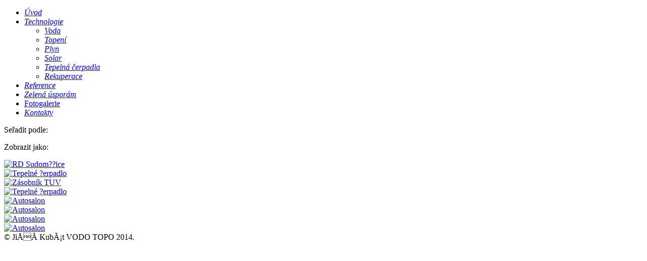

--- FILE ---
content_type: text/html; charset=utf-8
request_url: https://kubatvodotopo.cz/index.php/fotogalerie
body_size: 2883
content:
<!DOCTYPE html>
<html xml:lang="cs-cz" lang="cs-cz">
<head>
<meta http-equiv="content-type" content="text/html; charset=utf-8">
<meta name="viewport" content="width=device-width, initial-scale=1.0">
<base href="https://kubatvodotopo.cz/index.php/fotogalerie">
<meta name="keywords" content="vodo,topo,voda,topení,plyn,kotle,kotelny,Rohatec,Hodonín,Praha,celáČR,solar,solární,technika,tepelná,čerpadla,měření,regulace,klimatizace">
<meta name="description" content="Firma Jiří Kubát provádí veškeré montážní práce v oblasti voda, topení, plyn, solární technika, tepelná čerpadla a klimatizace.">
<meta name="generator" content="Joomla! - Open Source Content Management">
<title>Fotogalerie</title>
<link rel="stylesheet" href="/plugins/system/rokbox/assets/styles/rokbox.css" type="text/css">
<link rel="stylesheet" href="/libraries/gantry/css/grid-responsive.css" type="text/css">
<link rel="stylesheet" href="/templates/rt_hadron/css-compiled/bootstrap.css" type="text/css">
<link rel="stylesheet" href="/templates/rt_hadron/css-compiled/master-e8004c30457571402f14b835e68a1726.css" type="text/css">
<link rel="stylesheet" href="/templates/rt_hadron/css/master-webkit.css" type="text/css">
<link rel="stylesheet" href="/templates/rt_hadron/css-compiled/rtl-e8004c30457571402f14b835e68a1726.css" type="text/css">
<link rel="stylesheet" href="/templates/rt_hadron/css-compiled/demo-e8004c30457571402f14b835e68a1726.css" type="text/css">
<link rel="stylesheet" href="/templates/rt_hadron/css-compiled/mediaqueries.css" type="text/css">
<link rel="stylesheet" href="/templates/rt_hadron/css-compiled/menu.css" type="text/css">
<link rel="stylesheet" href="/components/com_rokgallery/templates/gallery/grid-4col/gallery.css" type="text/css">
<link rel="stylesheet" href="/components/com_rokgallery/templates/gallery/grid-4col/dark/style.css" type="text/css">
<style type="text/css">

  </style>
<script src="/media/system/js/mootools-core.js" type="text/javascript"></script><script src="/media/system/js/core.js" type="text/javascript"></script><script src="/media/system/js/mootools-more.js" type="text/javascript"></script><script src="/plugins/system/rokbox/assets/js/rokbox.js" type="text/javascript"></script><script src="/libraries/gantry/js/browser-engines.js" type="text/javascript"></script><script src="/templates/rt_hadron/js/rokmediaqueries.js" type="text/javascript"></script><script src="/templates/rt_hadron/js/load-transition.js" type="text/javascript"></script><script src="/modules/mod_roknavmenu/themes/default/js/rokmediaqueries.js" type="text/javascript"></script><script src="/modules/mod_roknavmenu/themes/default/js/sidemenu.js" type="text/javascript"></script><script src="/components/com_rokgallery/templates/loves.js" type="text/javascript"></script><script type="text/javascript">
if (typeof RokBoxSettings == 'undefined') RokBoxSettings = {pc: '100'};
	//if (typeof RokGallery = 'undefined') var RokGallery = {};
	RokGallery.url = 'index.php?option=com_rokgallery&amp;task=ajax&amp;format=raw';

  </script>
</head>
<body class="logo-type-preset8 header-overlay-dark mainbody-overlay-dark footer-overlay-dark font-family-hadron font-size-is-default menu-type-dropdownmenu layout-mode-responsive col12">
	<div id="rt-page-surround">
				<header id="rt-header-surround"><div id="rt-header" class="rt-overlay-dark">
				<div class="rt-container">
					<div class="rt-grid-12 rt-alpha rt-omega">
            <div class="rt-logo-block">
            <a href="/" id="rt-logo"></a>
        </div>
        
</div>
					<div class="clear"></div>
				</div>
			</div>
									<div id="rt-navigation" class="rt-overlay-dark">
				<div class="rt-container">
					<div class="rt-grid-12 rt-alpha rt-omega">
    	<div class="menu-block">
		<div class="gf-menu-device-container responsive-type-panel"></div>
<ul class="gf-menu l1 ">
<li class="item101">

            <a class="item icon" href="/">

                                <i class="icon-home">Úvod</i>              
            </a>


                    </li>
                            <li class="item107 parent">

            <a class="item icon" href="javascript:void(0);">

                                <i class="icon-exchange">Technologie</i>              
            </a>


                            <span class="dropdown-spacer"></span>
                                    <div class="dropdown columns-1 " style="width:180px;">
                                                <div class="column col1" style="width:180px;">
                            <ul class="l2">
<li class="item108">

            <a class="item icon" href="javascript:void(0);">

                                <i class="icon-tint">Voda</i>              
            </a>


                    </li>
                                                                                                                                                                <li class="item109">

            <a class="item icon" href="javascript:void(0);">

                                <i class="icon-fire">Topení</i>              
            </a>


                    </li>
                                                                                                                                                                <li class="item110">

            <a class="item icon" href="javascript:void(0);">

                                <i class="icon-random">Plyn</i>              
            </a>


                    </li>
                                                                                                                                                                <li class="item111">

            <a class="item icon" href="javascript:void(0);">

                                <i class="icon-sun">Solar</i>              
            </a>


                    </li>
                                                                                                                                                                <li class="item125 grouped">

            <a class="item icon" href="javascript:void(0);">

                                <i class="icon-level-up">Tepelná čerpadla</i>              
            </a>


                    </li>
                                                                                                                                                                <li class="item127">

            <a class="item icon" href="javascript:void(0);">

                                <i class="icon-asterisk">Rekuperace</i>              
            </a>


                    </li>
                                                                                                        </ul>
</div>
                                            </div>

                                    </li>
                            <li class="item112">

            <a class="item icon" href="/index.php/reference">

                                <i class="icon-smile">Reference</i>              
            </a>


                    </li>
                            <li class="item121 parent">

            <a class="item icon" href="http://www.novazelenausporam.cz/" target="_blank">

                                <i class="icon-money">Zelená úsporám</i>              
            </a>


                    </li>
                            <li class="item151 active last">

            <a class="item" href="/index.php/fotogalerie">

                                Fotogalerie              
            </a>


                    </li>
                            <li class="item123">

            <a class="item icon" href="/index.php/kontakty">

                                <i class="icon-phone">Kontakty</i>              
            </a>


                    </li>
            </ul>
<div class="clear"></div>
	</div>
	
</div>
					<div class="clear"></div>
				</div>
			</div>
								</header><section id="rt-main-surround"><div id="rt-transition" class="rt-hidden">
				<div id="rt-mainbody-surround">
																																			<div class="rt-container">
						<div class="rt-overlay-dark">
							          
<div id="rt-main" class="mb12">
                <div class="rt-container">
                    <div class="rt-grid-12 ">
                                                						<div class="rt-block">
	                        <div id="rt-mainbody">
								<div class="component-content">
	                            	

<div class="rg-grid-view-container">
    <div class="rg-view-header">
	    <div class="rg-sort">
        <span class="desc">Seřadit podle:</span>
        <ul class="rg-sort-list"></ul>
</div>
            <div class="rg-view-selector">
        <span class="desc">Zobrazit jako:</span>
        <ul class="rg-view-selector-list"></ul>
</div>
        <div class="clear"></div>
</div>
    <div class="rg-grid-view rg-col4">
        <div class="grid-row row1 odd">
<div class="rg-grid">
    <div class="rg-block">
                <div class="rg-grid-thumb">
            <a data-rokbox data-rokbox-album="Pr?myslové objekty" data-rokbox-title="RD Sudom??ice" data-rokbox-caption="RD Sudom??ice" href="/media/rokgallery/f/ff41b7d7-d19b-4db1-c5d6-300e3bd21100/1bfb9f9c-3a2d-4670-9977-8a9f22e853f4.jpg" class="rg-grid-thumb-link"><img src="/media/rokgallery/f/ff41b7d7-d19b-4db1-c5d6-300e3bd21100/1bfb9f9c-3a2d-4670-9977-8a9f22e853f4-thumb.jpg" alt="RD Sudom??ice" class="rg-grid-thumb-img"></a>
                    </div>
                            </div>
</div>
<div class="rg-grid">
    <div class="rg-block">
                <div class="rg-grid-thumb">
            <a data-rokbox data-rokbox-album="Pr?myslové objekty" data-rokbox-title="Tepelné ?erpadlo" data-rokbox-caption="Tepelné ?erpadlo" href="/media/rokgallery/8/81a6a73e-afcd-4fc5-bdd9-123ed059fe61/5c7e7d8e-0c82-47af-a335-bd12a3b711cb.jpg" class="rg-grid-thumb-link"><img src="/media/rokgallery/8/81a6a73e-afcd-4fc5-bdd9-123ed059fe61/5c7e7d8e-0c82-47af-a335-bd12a3b711cb-thumb.jpg" alt="Tepelné ?erpadlo" class="rg-grid-thumb-img"></a>
                    </div>
                            </div>
</div>
<div class="rg-grid">
    <div class="rg-block">
                <div class="rg-grid-thumb">
            <a data-rokbox data-rokbox-album="Pr?myslové objekty" data-rokbox-title="Zásobník TUV" data-rokbox-caption="Zásobník TUV" href="/media/rokgallery/7/75627014-9318-4ea6-86ea-e09459be1006/4f9cefec-02ae-47c7-86f1-fcaf67694941.jpg" class="rg-grid-thumb-link"><img src="/media/rokgallery/7/75627014-9318-4ea6-86ea-e09459be1006/4f9cefec-02ae-47c7-86f1-fcaf67694941-thumb.jpg" alt="Zásobník TUV" class="rg-grid-thumb-img"></a>
                    </div>
                            </div>
</div>
<div class="rg-grid">
    <div class="rg-block">
                <div class="rg-grid-thumb">
            <a data-rokbox data-rokbox-album="Pr?myslové objekty" data-rokbox-title="Tepelné ?erpadlo" data-rokbox-caption="Tepelné ?erpadlo" href="/media/rokgallery/d/d7623a3e-c058-47d3-db03-a7ccec9d979b/1b33c653-2ec8-484c-824e-f40e889425aa.jpg" class="rg-grid-thumb-link"><img src="/media/rokgallery/d/d7623a3e-c058-47d3-db03-a7ccec9d979b/1b33c653-2ec8-484c-824e-f40e889425aa-thumb.jpg" alt="Tepelné ?erpadlo" class="rg-grid-thumb-img"></a>
                    </div>
                            </div>
</div>
</div>
<div class="grid-row row2 even">
<div class="rg-grid">
    <div class="rg-block">
                <div class="rg-grid-thumb">
            <a data-rokbox data-rokbox-album="Pr?myslové objekty" data-rokbox-title="Autosalon" data-rokbox-caption="Audi terminál" href="/media/rokgallery/b/bcbffc0a-2a76-46e7-f76f-c339fb85f8cb/2b6e6b9c-6fba-45d9-cb12-5c3cf326c8a1.jpg" class="rg-grid-thumb-link"><img src="/media/rokgallery/b/bcbffc0a-2a76-46e7-f76f-c339fb85f8cb/2b6e6b9c-6fba-45d9-cb12-5c3cf326c8a1-thumb.jpg" alt="Autosalon" class="rg-grid-thumb-img"></a>
                    </div>
                            </div>
</div>
<div class="rg-grid">
    <div class="rg-block">
                <div class="rg-grid-thumb">
            <a data-rokbox data-rokbox-album="Pr?myslové objekty" data-rokbox-title="Autosalon" data-rokbox-caption="Podlahové vytáp?ní" href="/media/rokgallery/8/8717d58f-ec69-4ebd-8b2e-0ad2b0578f58/7deb32e6-97ad-4693-ef9f-359f65829627.jpg" class="rg-grid-thumb-link"><img src="/media/rokgallery/8/8717d58f-ec69-4ebd-8b2e-0ad2b0578f58/7deb32e6-97ad-4693-ef9f-359f65829627-thumb.jpg" alt="Autosalon" class="rg-grid-thumb-img"></a>
                    </div>
                            </div>
</div>
<div class="rg-grid">
    <div class="rg-block">
                <div class="rg-grid-thumb">
            <a data-rokbox data-rokbox-album="Pr?myslové objekty" data-rokbox-title="Autosalon" data-rokbox-caption="Podlahové vytáp?ní" href="/media/rokgallery/4/4d14ef50-a23a-4a8c-d346-227229cd3f7d/105082c4-e7df-446f-d1af-66b62d713cfe.jpg" class="rg-grid-thumb-link"><img src="/media/rokgallery/4/4d14ef50-a23a-4a8c-d346-227229cd3f7d/105082c4-e7df-446f-d1af-66b62d713cfe-thumb.jpg" alt="Autosalon" class="rg-grid-thumb-img"></a>
                    </div>
                            </div>
</div>
<div class="rg-grid">
    <div class="rg-block">
                <div class="rg-grid-thumb">
            <a data-rokbox data-rokbox-album="Pr?myslové objekty" data-rokbox-title="Autosalon" data-rokbox-caption="Podlahové vytáp?ní" href="/media/rokgallery/8/84b66d47-7d5d-4403-f312-626de28ab66c/373e6aff-f0c6-4108-ceca-66c688055b92.jpg" class="rg-grid-thumb-link"><img src="/media/rokgallery/8/84b66d47-7d5d-4403-f312-626de28ab66c/373e6aff-f0c6-4108-ceca-66c688055b92-thumb.jpg" alt="Autosalon" class="rg-grid-thumb-img"></a>
                    </div>
                            </div>
</div>
</div>
    </div>
</div>

								</div>
	                        </div>
						</div>
                                                                    </div>
                                        <div class="clear"></div>
                </div>
            </div>
						</div>
					</div>
																													</div>
			</div>
		</section><footer id="rt-footer-surround"><div class="rt-footer-surround-pattern">
																<div id="rt-copyright" class="rt-overlay-dark">
					<div class="rt-container">
						<div class="rt-grid-12 rt-alpha rt-omega">
    	<div class="rt-copyright-content rt-block">
		<div class="rt-small-text">© JiÅÃ­ KubÃ¡t VODO TOPO 2014.	</div>
	
</div>
						<div class="clear"></div>
					</div>
				</div>
							</div>
		
		
		
		
									</div>
</footer>
</div>
</body>
</html>
